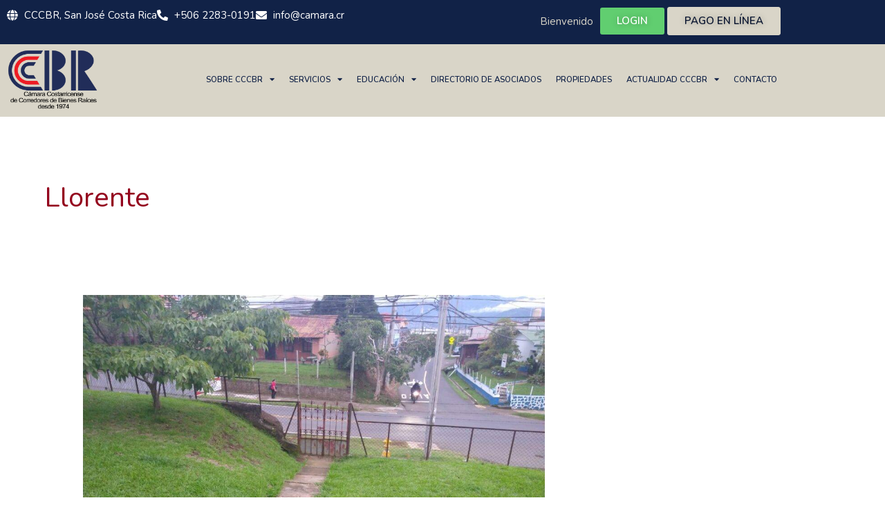

--- FILE ---
content_type: text/css
request_url: https://www.camara.cr/wp-content/uploads/elementor/css/post-217.css?ver=1768491461
body_size: 1922
content:
.elementor-217 .elementor-element.elementor-element-00eda4c:not(.elementor-motion-effects-element-type-background), .elementor-217 .elementor-element.elementor-element-00eda4c > .elementor-motion-effects-container > .elementor-motion-effects-layer{background-color:#FFFFFF;}.elementor-217 .elementor-element.elementor-element-00eda4c{border-style:solid;border-width:12px 0px 0px 0px;transition:background 0.3s, border 0.3s, border-radius 0.3s, box-shadow 0.3s;padding:40px 0px 20px 0px;}.elementor-217 .elementor-element.elementor-element-00eda4c > .elementor-background-overlay{transition:background 0.3s, border-radius 0.3s, opacity 0.3s;}.elementor-217 .elementor-element.elementor-element-c918e85 > .elementor-widget-wrap > .elementor-widget:not(.elementor-widget__width-auto):not(.elementor-widget__width-initial):not(:last-child):not(.elementor-absolute){margin-block-end:8px;}.elementor-217 .elementor-element.elementor-element-c918e85 > .elementor-element-populated{padding:0px 0px 0px 0px;}.elementor-widget-heading .elementor-heading-title{font-family:var( --e-global-typography-primary-font-family ), Sans-serif;font-weight:var( --e-global-typography-primary-font-weight );color:var( --e-global-color-primary );}.elementor-217 .elementor-element.elementor-element-124abec .elementor-heading-title{font-family:"Nunito", Sans-serif;font-size:16px;font-weight:700;color:var( --e-global-color-7b9a717 );}.elementor-widget-nav-menu .elementor-nav-menu .elementor-item{font-family:var( --e-global-typography-primary-font-family ), Sans-serif;font-weight:var( --e-global-typography-primary-font-weight );}.elementor-widget-nav-menu .elementor-nav-menu--main .elementor-item{color:var( --e-global-color-text );fill:var( --e-global-color-text );}.elementor-widget-nav-menu .elementor-nav-menu--main .elementor-item:hover,
					.elementor-widget-nav-menu .elementor-nav-menu--main .elementor-item.elementor-item-active,
					.elementor-widget-nav-menu .elementor-nav-menu--main .elementor-item.highlighted,
					.elementor-widget-nav-menu .elementor-nav-menu--main .elementor-item:focus{color:var( --e-global-color-accent );fill:var( --e-global-color-accent );}.elementor-widget-nav-menu .elementor-nav-menu--main:not(.e--pointer-framed) .elementor-item:before,
					.elementor-widget-nav-menu .elementor-nav-menu--main:not(.e--pointer-framed) .elementor-item:after{background-color:var( --e-global-color-accent );}.elementor-widget-nav-menu .e--pointer-framed .elementor-item:before,
					.elementor-widget-nav-menu .e--pointer-framed .elementor-item:after{border-color:var( --e-global-color-accent );}.elementor-widget-nav-menu{--e-nav-menu-divider-color:var( --e-global-color-text );}.elementor-widget-nav-menu .elementor-nav-menu--dropdown .elementor-item, .elementor-widget-nav-menu .elementor-nav-menu--dropdown  .elementor-sub-item{font-family:var( --e-global-typography-accent-font-family ), Sans-serif;font-weight:var( --e-global-typography-accent-font-weight );}.elementor-217 .elementor-element.elementor-element-08aa6d4 .elementor-nav-menu .elementor-item{font-family:"Nunito", Sans-serif;font-size:12px;font-weight:600;text-transform:uppercase;line-height:0.7em;}.elementor-217 .elementor-element.elementor-element-08aa6d4 .elementor-nav-menu--main .elementor-item{color:var( --e-global-color-7b9a717 );fill:var( --e-global-color-7b9a717 );padding-left:0px;padding-right:0px;padding-top:8px;padding-bottom:8px;}.elementor-217 .elementor-element.elementor-element-08aa6d4 .elementor-nav-menu--main .elementor-item:hover,
					.elementor-217 .elementor-element.elementor-element-08aa6d4 .elementor-nav-menu--main .elementor-item.elementor-item-active,
					.elementor-217 .elementor-element.elementor-element-08aa6d4 .elementor-nav-menu--main .elementor-item.highlighted,
					.elementor-217 .elementor-element.elementor-element-08aa6d4 .elementor-nav-menu--main .elementor-item:focus{color:var( --e-global-color-36a08f3 );fill:var( --e-global-color-36a08f3 );}.elementor-217 .elementor-element.elementor-element-08aa6d4{--e-nav-menu-horizontal-menu-item-margin:calc( 1px / 2 );}.elementor-217 .elementor-element.elementor-element-08aa6d4 .elementor-nav-menu--main:not(.elementor-nav-menu--layout-horizontal) .elementor-nav-menu > li:not(:last-child){margin-bottom:1px;}.elementor-217 .elementor-element.elementor-element-d040b28 > .elementor-widget-wrap > .elementor-widget:not(.elementor-widget__width-auto):not(.elementor-widget__width-initial):not(:last-child):not(.elementor-absolute){margin-block-end:7px;}.elementor-217 .elementor-element.elementor-element-d040b28 > .elementor-element-populated{padding:0px 0px 0px 0px;}.elementor-217 .elementor-element.elementor-element-229aa34 .elementor-heading-title{font-family:"Nunito", Sans-serif;font-size:16px;font-weight:700;color:var( --e-global-color-7b9a717 );}.elementor-widget-icon-list .elementor-icon-list-item:not(:last-child):after{border-color:var( --e-global-color-text );}.elementor-widget-icon-list .elementor-icon-list-icon i{color:var( --e-global-color-primary );}.elementor-widget-icon-list .elementor-icon-list-icon svg{fill:var( --e-global-color-primary );}.elementor-widget-icon-list .elementor-icon-list-item > .elementor-icon-list-text, .elementor-widget-icon-list .elementor-icon-list-item > a{font-family:var( --e-global-typography-text-font-family ), Sans-serif;font-weight:var( --e-global-typography-text-font-weight );}.elementor-widget-icon-list .elementor-icon-list-text{color:var( --e-global-color-secondary );}.elementor-217 .elementor-element.elementor-element-6934d1f .elementor-icon-list-items:not(.elementor-inline-items) .elementor-icon-list-item:not(:last-child){padding-block-end:calc(2px/2);}.elementor-217 .elementor-element.elementor-element-6934d1f .elementor-icon-list-items:not(.elementor-inline-items) .elementor-icon-list-item:not(:first-child){margin-block-start:calc(2px/2);}.elementor-217 .elementor-element.elementor-element-6934d1f .elementor-icon-list-items.elementor-inline-items .elementor-icon-list-item{margin-inline:calc(2px/2);}.elementor-217 .elementor-element.elementor-element-6934d1f .elementor-icon-list-items.elementor-inline-items{margin-inline:calc(-2px/2);}.elementor-217 .elementor-element.elementor-element-6934d1f .elementor-icon-list-items.elementor-inline-items .elementor-icon-list-item:after{inset-inline-end:calc(-2px/2);}.elementor-217 .elementor-element.elementor-element-6934d1f .elementor-icon-list-icon i{color:#000000;transition:color 0.3s;}.elementor-217 .elementor-element.elementor-element-6934d1f .elementor-icon-list-icon svg{fill:#000000;transition:fill 0.3s;}.elementor-217 .elementor-element.elementor-element-6934d1f{--e-icon-list-icon-size:18px;--icon-vertical-offset:0px;}.elementor-217 .elementor-element.elementor-element-6934d1f .elementor-icon-list-item > .elementor-icon-list-text, .elementor-217 .elementor-element.elementor-element-6934d1f .elementor-icon-list-item > a{font-family:"Nunito", Sans-serif;font-size:14px;font-weight:400;}.elementor-217 .elementor-element.elementor-element-6934d1f .elementor-icon-list-text{transition:color 0.3s;}.elementor-217 .elementor-element.elementor-element-4e1b0c5 > .elementor-widget-wrap > .elementor-widget:not(.elementor-widget__width-auto):not(.elementor-widget__width-initial):not(:last-child):not(.elementor-absolute){margin-block-end:10px;}.elementor-217 .elementor-element.elementor-element-4e1b0c5 > .elementor-element-populated{padding:0px 0px 0px 30px;}.elementor-217 .elementor-element.elementor-element-ae5916b .elementor-heading-title{font-family:"Nunito", Sans-serif;font-size:16px;font-weight:700;color:var( --e-global-color-7b9a717 );}.elementor-217 .elementor-element.elementor-element-dff027f{--grid-template-columns:repeat(6, auto);--icon-size:15px;--grid-column-gap:11px;--grid-row-gap:0px;}.elementor-217 .elementor-element.elementor-element-dff027f .elementor-widget-container{text-align:left;}.elementor-217 .elementor-element.elementor-element-dff027f > .elementor-widget-container{margin:10px 0px 10px 0px;}.elementor-217 .elementor-element.elementor-element-dff027f .elementor-social-icon{background-color:var( --e-global-color-7b9a717 );}.elementor-bc-flex-widget .elementor-217 .elementor-element.elementor-element-ba29415.elementor-column .elementor-widget-wrap{align-items:flex-start;}.elementor-217 .elementor-element.elementor-element-ba29415.elementor-column.elementor-element[data-element_type="column"] > .elementor-widget-wrap.elementor-element-populated{align-content:flex-start;align-items:flex-start;}.elementor-217 .elementor-element.elementor-element-ba29415 > .elementor-element-populated{padding:0px 0px 0px 0px;}.elementor-widget-theme-site-logo .widget-image-caption{color:var( --e-global-color-text );font-family:var( --e-global-typography-text-font-family ), Sans-serif;font-weight:var( --e-global-typography-text-font-weight );}.elementor-217 .elementor-element.elementor-element-8391f63 img{width:54%;}.elementor-bc-flex-widget .elementor-217 .elementor-element.elementor-element-78d600b.elementor-column .elementor-widget-wrap{align-items:center;}.elementor-217 .elementor-element.elementor-element-78d600b.elementor-column.elementor-element[data-element_type="column"] > .elementor-widget-wrap.elementor-element-populated{align-content:center;align-items:center;}.elementor-217 .elementor-element.elementor-element-78d600b.elementor-column > .elementor-widget-wrap{justify-content:center;}.elementor-217 .elementor-element.elementor-element-5b3461e{width:auto;max-width:auto;}.elementor-217 .elementor-element.elementor-element-5b3461e > .elementor-widget-container{margin:0px 20px 0px 0px;}.elementor-217 .elementor-element.elementor-element-5b3461e .elementor-heading-title{font-family:"Nunito", Sans-serif;font-size:16px;font-weight:700;color:var( --e-global-color-7b9a717 );}.elementor-widget-image .widget-image-caption{color:var( --e-global-color-text );font-family:var( --e-global-typography-text-font-family ), Sans-serif;font-weight:var( --e-global-typography-text-font-weight );}.elementor-217 .elementor-element.elementor-element-cc8cae4{width:auto;max-width:auto;}.elementor-217 .elementor-element.elementor-element-cc8cae4 img{width:161px;}.elementor-217 .elementor-element.elementor-element-1834939{width:auto;max-width:auto;}.elementor-217 .elementor-element.elementor-element-1834939 img{width:100px;}.elementor-217 .elementor-element.elementor-element-cf56059{width:auto;max-width:auto;}.elementor-217 .elementor-element.elementor-element-cf56059 img{width:100px;}.elementor-217 .elementor-element.elementor-element-7d08888{width:auto;max-width:auto;}.elementor-217 .elementor-element.elementor-element-7d08888 img{width:100px;}.elementor-217 .elementor-element.elementor-element-45fcd3f:not(.elementor-motion-effects-element-type-background), .elementor-217 .elementor-element.elementor-element-45fcd3f > .elementor-motion-effects-container > .elementor-motion-effects-layer{background-color:var( --e-global-color-7b9a717 );}.elementor-217 .elementor-element.elementor-element-45fcd3f{transition:background 0.3s, border 0.3s, border-radius 0.3s, box-shadow 0.3s;}.elementor-217 .elementor-element.elementor-element-45fcd3f > .elementor-background-overlay{transition:background 0.3s, border-radius 0.3s, opacity 0.3s;}.elementor-widget-text-editor{font-family:var( --e-global-typography-text-font-family ), Sans-serif;font-weight:var( --e-global-typography-text-font-weight );color:var( --e-global-color-text );}.elementor-widget-text-editor.elementor-drop-cap-view-stacked .elementor-drop-cap{background-color:var( --e-global-color-primary );}.elementor-widget-text-editor.elementor-drop-cap-view-framed .elementor-drop-cap, .elementor-widget-text-editor.elementor-drop-cap-view-default .elementor-drop-cap{color:var( --e-global-color-primary );border-color:var( --e-global-color-primary );}.elementor-217 .elementor-element.elementor-element-8a85c69 > .elementor-widget-container{padding:14px 0px 0px 0px;}.elementor-217 .elementor-element.elementor-element-8a85c69{text-align:center;font-family:"Nunito", Sans-serif;font-weight:400;color:#FFFFFF;}.elementor-217 .elementor-element.elementor-element-8a85c69 a{color:var( --e-global-color-dc14eff );}.elementor-theme-builder-content-area{height:400px;}.elementor-location-header:before, .elementor-location-footer:before{content:"";display:table;clear:both;}@media(max-width:1024px){.elementor-217 .elementor-element.elementor-element-dff027f{--grid-template-columns:repeat(3, auto);--icon-size:16px;--grid-row-gap:8px;}.elementor-217 .elementor-element.elementor-element-8391f63 img{width:56%;}.elementor-217 .elementor-element.elementor-element-78d600b.elementor-column > .elementor-widget-wrap{justify-content:center;}}@media(max-width:1024px) and (min-width:768px){.elementor-217 .elementor-element.elementor-element-c918e85{width:25%;}.elementor-217 .elementor-element.elementor-element-d040b28{width:33%;}.elementor-217 .elementor-element.elementor-element-4e1b0c5{width:33%;}.elementor-217 .elementor-element.elementor-element-ba29415{width:33%;}}@media(max-width:767px){.elementor-217 .elementor-element.elementor-element-124abec{text-align:center;}.elementor-217 .elementor-element.elementor-element-229aa34{text-align:center;}.elementor-bc-flex-widget .elementor-217 .elementor-element.elementor-element-4e1b0c5.elementor-column .elementor-widget-wrap{align-items:center;}.elementor-217 .elementor-element.elementor-element-4e1b0c5.elementor-column.elementor-element[data-element_type="column"] > .elementor-widget-wrap.elementor-element-populated{align-content:center;align-items:center;}.elementor-217 .elementor-element.elementor-element-4e1b0c5.elementor-column > .elementor-widget-wrap{justify-content:center;}.elementor-217 .elementor-element.elementor-element-4e1b0c5 > .elementor-element-populated{padding:0px 0px 0px 0px;}.elementor-217 .elementor-element.elementor-element-ae5916b{text-align:center;}.elementor-217 .elementor-element.elementor-element-dff027f{--grid-template-columns:repeat(6, auto);--icon-size:16px;--grid-column-gap:19px;--grid-row-gap:10px;}.elementor-217 .elementor-element.elementor-element-dff027f .elementor-widget-container{text-align:center;}.elementor-217 .elementor-element.elementor-element-8391f63 > .elementor-widget-container{margin:8px 0px 0px 0px;}.elementor-217 .elementor-element.elementor-element-8391f63 img{width:42%;max-width:42%;}.elementor-217 .elementor-element.elementor-element-3591e24{margin-top:0px;margin-bottom:0px;padding:0px 0px 0px 0px;}.elementor-217 .elementor-element.elementor-element-78d600b.elementor-column > .elementor-widget-wrap{justify-content:center;}.elementor-217 .elementor-element.elementor-element-5b3461e{width:100%;max-width:100%;text-align:center;}.elementor-217 .elementor-element.elementor-element-cc8cae4 img{width:90px;}.elementor-217 .elementor-element.elementor-element-1834939 img{width:60px;}.elementor-217 .elementor-element.elementor-element-cf56059 img{width:60px;}.elementor-217 .elementor-element.elementor-element-7d08888 img{width:60px;}.elementor-217 .elementor-element.elementor-element-8a85c69{font-size:12px;}}

--- FILE ---
content_type: text/css
request_url: https://www.camara.cr/wp-content/uploads/elementor/css/post-85287.css?ver=1768491461
body_size: 730
content:
.elementor-85287 .elementor-element.elementor-element-e2dc638 .elementor-repeater-item-f5d50bc{width:100%;}.elementor-85287 .elementor-element.elementor-element-e2dc638 .elementor-repeater-item-0d3a559{width:100%;}.elementor-85287 .elementor-element.elementor-element-e2dc638 .elementor-repeater-item-7386751{width:100%;}.elementor-85287 .elementor-element.elementor-element-e2dc638 .eael-lr-form-wrapper{background-color:var( --e-global-color-astglobalcolor4 );width:65%;}.elementor-85287 .elementor-element.elementor-element-e2dc638 .eael-login-form .eael-lr-btn{background-color:var( --e-global-color-36a08f3 );font-family:"Nunito Sans", Sans-serif;font-weight:600;text-transform:uppercase;border-radius:4px 4px 4px 4px;width:100%;}.elementor-85287 .elementor-element.elementor-element-e2dc638 .eael-lostpassword-form .eael-lr-btn{background-color:var( --e-global-color-7b9a717 );width:100%;}.elementor-85287 .elementor-element.elementor-element-e2dc638 .eael-resetpassword-form .eael-lr-btn{background-color:var( --e-global-color-7b9a717 );width:100%;}.elementor-85287 .elementor-element.elementor-element-e2dc638 .eael-login-form .eael-user-login{width:100%;}.elementor-85287 .elementor-element.elementor-element-e2dc638 .eael-login-form .eael-user-password{width:100%;}.elementor-85287 .elementor-element.elementor-element-e2dc638 .eael-lostpassword-form .eael-lr-form-group{width:100%;}.elementor-85287 .elementor-element.elementor-element-e2dc638 .eael-resetpassword-form .eael-lr-form-group {width:100%;}.elementor-85287 .elementor-element.elementor-element-e2dc638 .lr-form-wrapper{width:50%;}.elementor-85287 .elementor-element.elementor-element-e2dc638 .lr-form-wrapper form{width:100%;}.elementor-85287 .elementor-element.elementor-element-e2dc638 .eael-login-form-wrapper .lr-form-header{width:100%;}.elementor-85287 .elementor-element.elementor-element-e2dc638 .eael-login-form-wrapper .lr-form-header img{width:66%;}.elementor-85287 .elementor-element.elementor-element-e2dc638 .eael-lostpassword-form-wrapper .lr-form-header img{width:65%;margin:8px 8px 8px 8px;}.elementor-85287 .elementor-element.elementor-element-e2dc638 .eael-lostpassword-form-wrapper .lr-form-header .form-dsc h4{font-family:"Nunito Sans", Sans-serif;font-size:21px;font-weight:700;text-transform:uppercase;}.elementor-85287 .elementor-element.elementor-element-e2dc638 .eael-lostpassword-form-wrapper .lr-form-header .form-dsc p{font-family:"Nunito Sans", Sans-serif;}.elementor-85287 .elementor-element.elementor-element-e2dc638 .eael-resetpassword-form-wrapper .lr-form-header img{width:65%;}.elementor-85287 .elementor-element.elementor-element-e2dc638 .lr-form-wrapper .eael-lr-form-control{text-align:left;background-color:#ffffff;}.elementor-85287 .elementor-element.elementor-element-e2dc638 .lr-form-wrapper .eael-lr-form-control:focus{background-color:#ffffff;}.elementor-85287 .elementor-element.elementor-element-e2dc638 .eael-login-form .eael-lr-footer{flex-direction:row;justify-content:space-between;}.elementor-85287 .elementor-element.elementor-element-e2dc638 .eael-login-form .eael-sign-wrapper{padding-top:0;}.elementor-85287 .elementor-element.elementor-element-e2dc638 .eael-register-form .eael-lr-footer{flex-direction:row;justify-content:space-between;}.elementor-85287 .elementor-element.elementor-element-e2dc638 .eael-register-form .eael-sign-wrapper{padding-top:0;}.elementor-85287 .elementor-element.elementor-element-e2dc638 .eael-lostpassword-form .eael-lr-footer{flex-direction:row;justify-content:space-between;}.elementor-85287 .elementor-element.elementor-element-e2dc638 .eael-lostpassword-form .eael-sign-wrapper{padding-top:0;display:flex;flex-direction:row;justify-content:center;}.elementor-85287 .elementor-element.elementor-element-e2dc638 .eael-resetpassword-form .eael-lr-footer{flex-direction:row;justify-content:space-between;}.elementor-85287 .elementor-element.elementor-element-e2dc638 .eael-resetpassword-form .eael-sign-wrapper{padding-top:0;}#elementor-popup-modal-85287{background-color:rgba(0,0,0,.8);justify-content:center;align-items:center;pointer-events:all;}#elementor-popup-modal-85287 .dialog-message{width:420px;height:auto;}#elementor-popup-modal-85287 .dialog-close-button{display:flex;}#elementor-popup-modal-85287 .dialog-widget-content{border-radius:17px 17px 17px 17px;box-shadow:2px 8px 23px 3px rgba(0,0,0,0.2);}@media(max-width:1024px){.elementor-85287 .elementor-element.elementor-element-e2dc638 .eael-lr-form-wrapper{width:75%;}.elementor-85287 .elementor-element.elementor-element-e2dc638 .lr-form-wrapper{width:75%;}}@media(max-width:767px){.elementor-85287 .elementor-element.elementor-element-e2dc638 .eael-lr-form-wrapper{width:100%;}.elementor-85287 .elementor-element.elementor-element-e2dc638 .lr-form-wrapper{width:100%;}}